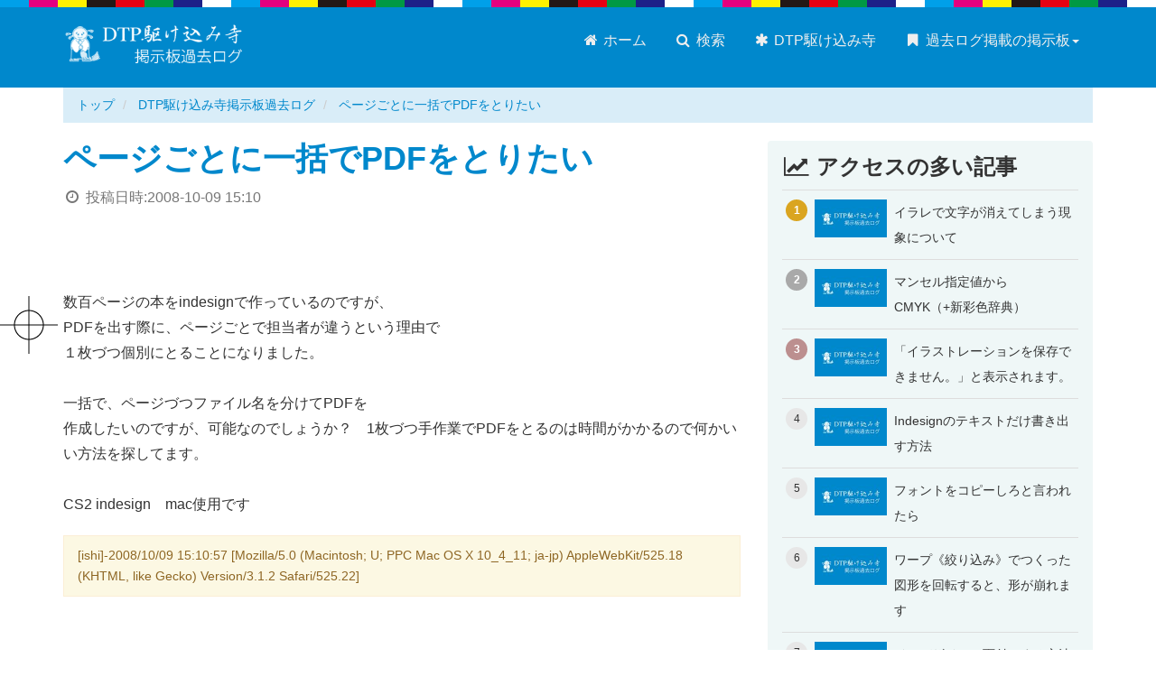

--- FILE ---
content_type: text/html; charset=UTF-8
request_url: https://dtp-bbs.com/dtpbbs/archives/pdf_20081009151057.html
body_size: 7046
content:
<!DOCTYPE html>
<html lang="ja">

	<head prefix="og: http://ogp.me/ns# fb: http://ogp.me/ns/fb# article: http://ogp.me/ns/article#">
		<meta charset="UTF-8" />
		<meta name="viewport" content="width=device-width" />
		<meta name="format-detection" content="telephone=no" />
		<meta name="Description" content="数百ページの本をindesignで作っているのですが、PDFを出す際に、ページごとで担当者が違うという理由で１枚づつ個別にとることになりました。一括で、ページづつファイル名を分けてPDFを作成したいのですが、可能なのでしょうか？　1枚づつ手作業でPDFをとるのは時間がかかるので何かいい方法を探してます。CS2 indesign　mac使用です" />

		<meta http-equiv="x-dns-prefetch-control" content="on">
<link rel="preconnect dns-prefetch" href="https://cdn.ampproject.org" crossorigin>
<link rel="preconnect dns-prefetch" href="https://www.googletagmanager.com" crossorigin>
<link rel="preconnect dns-prefetch" href="https://www.google-analytics.com" crossorigin>


<link rel="preconnect dns-prefetch" href="https://res.cloudinary.com" crossorigin>


<link rel="preconnect dns-prefetch" href="https://fonts.gstatic.com" crossorigin>
<link rel="preconnect dns-prefetch" href="https://fonts.googleapis.com" crossorigin>
<link rel="preconnect dns-prefetch" href="https://webfonts.xserver.jp" crossorigin>


<link rel="preconnect dns-prefetch" href="https://js.hsleadflows.net" crossorigin>
<link rel="preconnect dns-prefetch" href="https://js.hs-analytics.net" crossorigin>
<link rel="preconnect dns-prefetch" href="https://js.hs-banner.com" crossorigin>
<link rel="preconnect dns-prefetch" href="https://js.hs-scripts.com" crossorigin>
		<script async src="https://cdn.ampproject.org/v0.js"></script>
		<script async custom-element="amp-social-share" src="https://cdn.ampproject.org/v0/amp-social-share-0.1.js"></script>

		<link rel="stylesheet" href="https://dtp-bbs.com/css/bootstrap.min.css" />
		<link rel="stylesheet" href="https://dtp-bbs.com/css/styles.css" />

		<link rel="shortcut icon" href="https://dtp-bbs.com/images/favicon.ico">
		<link rel="icon" type="image/png" href="https://dtp-bbs.com/images/favicon.png" />
		<link rel="home" href="https://dtp-bbs.com/dtpbbs/" />
		<link rel="canonical" href="https://dtp-bbs.com/dtpbbs/archives/pdf_20081009151057.html" />  
		<meta name="author" content="吉田印刷所" />

		<meta property="og:site_name" content="DTP駆け込み寺掲示板過去ログ" />
		<meta property="og:title" content="ページごとに一括でPDFをとりたい" />
		<meta property="og:url" content="https://dtp-bbs.com/dtpbbs/archives/pdf_20081009151057.html" />
		<meta property="og:description" content="数百ページの本をindesignで作っているのですが、PDFを出す際に、ページごとで担当者が違うという理由で１枚づつ個別にとることになりました。一括で、ページづつファイル名を分けてPDFを作成したいのですが、可能なのでしょうか？　1枚づつ手作業でPDFをとるのは時間がかかるので何かいい方法を探してます。CS2 indesign　mac使用です" />
		<meta property="og:type" content="article" />
		<meta property="og:image" content="https://dtp-bbs.com/dtpbbs/images/ogp-home.png" />
		<meta property="article:publisher" content="https://www.facebook.com/yoshida.print">
		<meta property="article:published_time" content="2008-10-09T15:10:57+09:00" />
		<meta property="article:modified_time" content="2016-11-22T16:41:53+09:00" />
		<meta property="og:updated_time" content="2026-01-06T12:26:15+09:00" />
		<meta property="og:locale" content="ja_JP" />

		<meta name="twitter:card" content="summary_large_image" />
		<meta name="twitter:site" content="@yoshida_print" />
		<meta name="twitter:title" content="ページごとに一括でPDFをとりたい" />
		<meta name="twitter:description" content="数百ページの本をindesignで作っているのですが、PDFを出す際に、ページごとで担当者が違うという理由で１枚づつ個別にとることになりました。一括で、ページづつファイル名を分けてPDFを作成したいのですが、可能なのでしょうか？　1枚づつ手作業でPDFをとるのは時間がかかるので何かいい方法を探してます。CS2 indesign　mac使用です" />
		<meta name="twitter:image" content="https://dtp-bbs.com/dtpbbs/images/ogp-home.png" />

		<title>ページごとに一括でPDFをとりたい - DTP駆け込み寺掲示板過去ログ</title>

		
	
		<!-- Google Tag Manager -->
		<script>(function(w,d,s,l,i){w[l]=w[l]||[];w[l].push({'gtm.start':
		new Date().getTime(),event:'gtm.js'});var f=d.getElementsByTagName(s)[0],
		j=d.createElement(s),dl=l!='dataLayer'?'&l='+l:'';j.async=true;j.src=
		'https://www.googletagmanager.com/gtm.js?id='+i+dl;f.parentNode.insertBefore(j,f);
		})(window,document,'script','dataLayer','GTM-KCQZKVF');</script>
		<!-- End Google Tag Manager -->
	

	</head>
<body class="site-dtpbbs site-id-5 type-entry page-74978">
	<noscript><iframe src="https://www.googletagmanager.com/ns.html?id=GTM-KCQZKVF"
 height="0" width="0" style="display:none;visibility:hidden"></iframe></noscript><div id="fb-root"></div><header class="navbar navbar-default global"><div class="container"><div class="navbar-header"><button type="button" class="navbar-toggle" data-toggle="collapse" data-target="#header-navbar"><span class="sr-only">メニュー切り替え</span><span class="icon-bar"></span><span class="icon-bar"></span><span class="icon-bar"></span></button><div class="logo"><a href="https://dtp-bbs.com/dtpbbs/" class="brand"><img src="https://dtp-bbs.com/dtpbbs/images/site-logo.png" alt="DTP駆け込み寺掲示板過去ログ"></a></div></div><nav class="collapse navbar-collapse" id="header-navbar" role="navigation"><ul class="nav navbar-nav" role="menu"><li><a href="https://dtp-bbs.com/dtpbbs/"><span class="fa fa-home fa-fw"></span> ホーム</a></li><li><a href="https://dtp-bbs.com/"><span class="fa fa-search fa-fw"></span> 検索</a></li><li><a href="https://dtp-bbs.com/dtpbbs/dtp-temple.html"><span class="fa fa-asterisk fa-fw"></span> DTP駆け込み寺</a></li><li class="dropdown navbar-right"><a href="#" class="dropdown-toggle no-scroll" data-toggle="dropdown"><span class="fa fa-bookmark fa-fw"></span> 過去ログ掲載の掲示板<span class="caret"></span></a><ul class="dropdown-menu"><li><a href="https://dtp-bbs.com/dtpbbs/"><span class="fa fa-angle-right fa-fw"></span> DTP駆け込み寺</a></li><li><a href="https://dtp-bbs.com/indesignbbs/"><span class="fa fa-angle-right fa-fw"></span> InDesignの勉強部屋</a></li><li><a href="https://dtp-bbs.com/dtptubobbs/"><span class="fa fa-angle-right fa-fw"></span> DTPの壺</a></li><li><a href="https://dtp-bbs.com/illustrator-ok-bbs/"><span class="fa fa-angle-right fa-fw"></span> Illustratorイライラ・ストレス解消委員会</a></li><li><a href="https://dtp-bbs.com/forum/"><span class="fa fa-angle-right fa-fw"></span> DTP・印刷質問掲示板</a></li></ul></li></ul></nav></div></header>


	<div class="container hidden-xs hidden-sm">
	<div class="row">
		<div class="col-md-12">
			
				
				<ol class="breadcrumb" itemscope itemtype="http://data-vocabulary.org/BreadcrumbList">
					<li itemprop="itemListElement" itemscope itemtype="http://schema.org/ListItem">
						<a href="https://dtp-bbs.com" itemscope itemtype="http://schema.org/Thing" itemprop="item"><span itemprop="name">トップ</span></a>
						<meta itemprop="position" content="1">
					</li>
					
					<li itemprop="itemListElement" itemscope itemtype="http://schema.org/ListItem">
						<a href="https://dtp-bbs.com/dtpbbs/" itemscope itemtype="http://schema.org/Thing" itemprop="item"><span itemprop="name">DTP駆け込み寺掲示板過去ログ</span></a>
						<meta itemprop="position" content="2">
					</li>
					<li class="active">
						<a href="https://dtp-bbs.com/dtpbbs/archives/pdf_20081009151057.html">ページごとに一括でPDFをとりたい</a>
					</li>
				</ol>
			
		</div>
	</div>
</div>
	<script type="application/ld+json">
		{
		"@context": "http://schema.org",
		"@type": "BreadcrumbList",
		"itemListElement":
			[
				
				{
				"@type": "ListItem",
				"position": 1,
				"item": "https://dtp-bbs.com",
				"name": "DTP掲示板まとめ"
				}
				,
				{
				"@type": "ListItem",
				"position": 2,
				"item": "https://dtp-bbs.com/dtpbbs/",
				"name": "DTP駆け込み寺掲示板過去ログ"
				}
				
				,
				{
				"@type": "ListItem",
				"position": 3,
				"item": "https://dtp-bbs.com/dtpbbs/archives/pdf_20081009151057.html",
				"name": "ページごとに一括でPDFをとりたい"
				}
			]
		}
	</script>


<div class="container">
	<div class="row">
		<div class="col-md-8">
				<article itemscope itemtype="http://schema.org/Question">
					<section class="entry-body">
						<h1 id="a74978" itemprop="name">
						<a href="https://dtp-bbs.com/dtpbbs/archives/pdf_20081009151057.html">ページごとに一括でPDFをとりたい</a>
						</h1>
						<div class="published_date text-muted"><span class="fa fa-clock-o fa-fw"></span> 投稿日時:<time>2008-10-09 15:10</time></div>
						<section class="contents">
							<div class="resbody" itemprop="text">
<br />数百ページの本をindesignで作っているのですが、<br />PDFを出す際に、ページごとで担当者が違うという理由で<br />１枚づつ個別にとることになりました。<br /><br />一括で、ページづつファイル名を分けてPDFを<br />作成したいのですが、可能なのでしょうか？　1枚づつ手作業でPDFをとるのは時間がかかるので何かいい方法を探してます。<br /><br />CS2 indesign　mac使用です<br />
</div>
<div class="postinfo">
[ishi]-2008/10/09 15:10:57 [Mozilla/5.0 (Macintosh; U; PPC Mac OS X 10_4_11; ja-jp) AppleWebKit/525.18 (KHTML, like Gecko) Version/3.1.2 Safari/525.22] 
</div>
			
							
								<div class="more">
									
<div class="resbody" itemprop="suggestedAnswer" itemscope itemtype="http://schema.org/Answer"><div itemprop="text">
<a href="#001" name="001">&raquo; 001</a><br />
InDesignからEPSで書き出すとページ毎のファイルになるのでそれをAcrobat DistillerでPDFに変換する。<br />ってのはどうでしょう。<br />
</div>
</div><div class="postinfo">
[ぽにょ]-2008/10/09 16:02:13 [Mozilla/5.0 (Macintosh; U; PPC Mac OS X; ja-jp) AppleWebKit/312.9 (KHTML, like Gecko) Safari/312.6]
</div>


<div class="resbody" itemprop="suggestedAnswer" itemscope itemtype="http://schema.org/Answer"><div itemprop="text">
<a href="#002" name="002">&raquo; 002</a><br />
書き出したPDFファイルを、Acrobat Proで開き、文書→ページの抽出→ページを個別のファイルとして抽出。<br />これで、一括で、バラバラのPDFファイルができます。<br />ファイル名は、最後に番号が順番で付きます。<br />
</div>
</div><div class="postinfo">
[TOSHI]-2008/10/09 16:17:00 [Mozilla/5.0 (Macintosh; U; PPC Mac OS X 10_4_11; ja-jp) AppleWebKit/525.18 (KHTML, like Gecko) Version/3.1.2 Safari/525.22]
</div>


<div class="resbody" itemprop="suggestedAnswer" itemscope itemtype="http://schema.org/Answer"><div itemprop="text">
<a href="#003" name="003">&raquo; 003</a><br />
ありがとうございます。<br />凄く助かります。<br /><br />試してみます<br />
</div>
</div><div class="postinfo">
[ishi]-2008/10/09 17:32:42 [Mozilla/5.0 (Macintosh; U; PPC Mac OS X 10_4_11; ja-jp) AppleWebKit/525.18 (KHTML, like Gecko) Version/3.1.2 Safari/525.22]
</div>


<div class="resbody" itemprop="suggestedAnswer" itemscope itemtype="http://schema.org/Answer"><div itemprop="text">
<a href="#004" name="004">&raquo; 004</a><br />
…すみません<br />Reader5.0でも可能でしょうか？？<br />
</div>
</div><div class="postinfo">
[ishi]-2008/10/09 17:49:45 [Mozilla/5.0 (Macintosh; U; PPC Mac OS X 10_4_11; ja-jp) AppleWebKit/525.18 (KHTML, like Gecko) Version/3.1.2 Safari/525.22]
</div>


<div class="resbody" itemprop="suggestedAnswer" itemscope itemtype="http://schema.org/Answer"><div itemprop="text">
<a href="#005" name="005">&raquo; 005</a><br />
＞試してみます<br />＞Reader5.0でも可能でしょうか？？ <br /><br />試してください。まずはそれからでしょ。<br />
</div>
</div><div class="postinfo">
[みや]-2008/10/09 18:54:22 [Mozilla/5.0 (Windows; U; Windows NT 5.1; ja; rv:1.9.0.3) Gecko/2008092417 Firefox/3.0.3]
</div>


<div class="resbody" itemprop="suggestedAnswer" itemscope itemtype="http://schema.org/Answer"><div itemprop="text">
<a href="#006" name="006">&raquo; 006</a><br />
&gt;試してください。<br />ちょっと意地悪な気が・・・。<br /><br />&gt;Acrobat Proで開き<br />て言ってるでしょ。TOSHIさんは。<br />
</div>
</div><div class="postinfo">
[とくめ]-2008/10/10 08:44:52 [Mozilla/4.0 (compatible; MSIE 6.0; Windows NT 5.1; SV1; .NET CLR 2.0.50727)]
</div>


<div class="resbody" itemprop="suggestedAnswer" itemscope itemtype="http://schema.org/Answer"><div itemprop="text">
<a href="#007" name="007">&raquo; 007</a><br />
Acrobat Proをお持ちでないのなら仕方がない。<br />AppleScriptを使ってみましょう。<br /><br />先ず下記のリンクから圧縮ファイルをダウンロードします。<br /><a href="http://www.adobe.com/products/indesign/scripting/downloads/InDesignCS3_GuideScripts.zip" class="autolink">http://www.adobe.com/products/indesign/scripting/downloads/InDesignCS3_GuideScripts.zip</a><br /><br />解凍して下記のフォルダー内にある実行ファイルを見つけます。<br />InDesign CS3 Guide Scripts / AppleScript / documents / ExportEachPageAsPDF.applescript<br /><br />PDFを書き出したい書類を開いておきます。<br /><br />ExportEachPageAsPDF.applescriptをダブルクリックして開きます。<br /><br />InDesign CS 3はどこですか？と聞かれるので<br />あなたの持っているInDesignのアプリケーションのアイコンを選択して［選択］ボタンを押します。（CSでもCS2でも構いません）<br /><br />AppleScriptのウィンドウが開いたらそこの実行ボタン（三角形の再生ボタン）を押します。<br /><br />Choose a Folderというダイアログが表示されるので保存先を選択して選択ボタンを押します。<br /><br />File Naming Optionsと言うダイアログが表示されるので任意の名前を入力してボタンを押します。<br />ページ毎のPDFファイル作製プログラムがが実行されます。<br />
</div>
</div><div class="postinfo">
[ぽにょ]-2008/10/10 10:51:52 [Mozilla/5.0 (Macintosh; U; PPC Mac OS X; ja-jp) AppleWebKit/312.9 (KHTML, like Gecko) Safari/312.6]
</div>
								</div>
							
							
								
							
						</section>
					</section>
				</article>
			<h3><i class="fa fa-share-square-o" aria-hidden="true"></i> このページをシェア</h3>

<div class="row">
<div class="col-md-6">
<section class="share-button share-button-icon d-flex mb-3">
	<amp-social-share type="twitter" data-param-text="TITLE"  class="flex-fill"></amp-social-share>
	<amp-social-share type="bluesky" class="flex-fill d-flex" layout="container" data-share-endpoint="https://bsky.app/intent/compose?text=TITLE%0ASOURCE_URL"><span class="d-flex flex-fill align-self-center justify-content-center icon"><svg style="width:28px;height:24px;" viewBox="0 0 568 501" fill="none" xmlns="http://www.w3.org/2000/svg"><path d="M123.121 33.664C188.241 82.553 258.281 181.68 284 234.873c25.719-53.192 95.759-152.32 160.879-201.21C491.866-1.611 568-28.906 568 57.947c0 17.346-9.945 145.713-15.778 166.555-20.275 72.453-94.155 90.933-159.875 79.748 114.875 19.55 144.097 84.31 80.986 149.07-119.86 122.992-172.272-30.859-185.702-70.281-2.462-7.227-3.614-10.608-3.631-7.733-.017-2.875-1.169.506-3.631 7.733-13.43 39.422-65.842 193.273-185.702 70.281-63.111-64.76-33.89-129.52 80.986-149.071-65.72 11.185-139.6-7.295-159.875-79.748C9.945 203.659 0 75.291 0 57.946 0-28.906 76.135-1.612 123.121 33.664z" fill="#fff"/></svg></span></amp-social-share>
	<amp-social-share type="line" data-param-text="TITLE" class="flex-fill" data-share-endpoint="https://line.me/R/msg/text/?TITLE%0ASOURCE_URL"></amp-social-share>
	<amp-social-share type="hatena_bookmark" data-param-text="TITLE" class="flex-fill d-flex" layout="container" data-share-endpoint="http://b.hatena.ne.jp/entry/SOURCE_URL"><span class="d-flex flex-fill align-self-center justify-content-center icon"><svg style="width:28px;hight:28px;" xmlns="http://www.w3.org/2000/svg" viewBox="0 0 272.8 227.3"><path d="M164.6 121.7c-9.1-10.1-21.7-15.8-37.8-17 14.4-3.9 24.8-9.6 31.4-17.3s9.8-17.8 9.8-30.7c.2-9.5-2.1-18.8-6.6-27.1-4.5-7.9-11.2-14.3-19.2-18.6-7.3-4-16-6.9-26.2-8.6S87.9 0 62.3 0H0v227.2h64.2c25.8 0 44.4-.9 55.8-2.6 11.4-1.8 20.9-4.8 28.6-8.9 9.3-4.8 16.9-12.2 21.9-21.4 5.1-9.2 7.7-19.9 7.7-32.1 0-16.9-4.5-30.4-13.6-40.5zm-107-71.4h13.3c15.4 0 25.7 1.7 31 5.2 5.3 3.5 7.9 9.5 7.9 18s-2.9 14-8.5 17.4-16.1 5-31.4 5H57.6V50.3zm52.8 130.3c-6.1 3.7-16.5 5.5-31.1 5.5H57.6v-49.5h22.6c15 0 25.4 1.9 30.9 5.7s8.4 10.4 8.4 20-3 14.7-9.2 18.4l.1-.1zM244 169.7c-15.9 0-28.8 12.9-28.8 28.8s12.9 28.8 28.8 28.8 28.8-12.9 28.8-28.8-12.9-28.8-28.8-28.8zM219 0h50v151.5h-50z" fill="#fff"/></svg></span></amp-social-share>
	<amp-social-share type="email" class="flex-fill"></amp-social-share>
</section>
</div>
</div>			<hr />
<div class="google-search">
	<script>
	  (function() {
	    var cx = 'partner-pub-8345024090084357:6837715572';
	    var gcse = document.createElement('script');
	    gcse.type = 'text/javascript';
	    gcse.async = true;
	    gcse.src = 'https://cse.google.com/cse.js?cx=' + cx;
	    var s = document.getElementsByTagName('script')[0];
	    s.parentNode.insertBefore(gcse, s);
	  })();
	</script>
	<div class="row">
		<div class="col-md-12">
			<p class="text-center">調べてみよう！ サイト内検索はこちら</p>
			<gcse:search></gcse:search>
		</div>
	</div>
</div>
<hr />		</div>
			<div class="sidebar col-md-4 hidden-xs hidden-sm">
		<div class="side-ad-area">
				
	
	
		<div class="bg-tint entry-list pickup-entry">
			<h3><span class="fa fa-line-chart fa-fw"></span> アクセスの多い記事</h3>
        <!-- Ranklet4 https://ranklet4.com/ DTP駆け込み寺掲示板過去ログ ランキング -->
<aside id="ranklet4-aZcZnm9NJAYrtewrMlh8"></aside>
<script async src="https://free.ranklet4.com/widgets/aZcZnm9NJAYrtewrMlh8.js"></script>

		</div>
	
		</div>
	</div>
	</div>
</div>
<footer class="global">
			<div class="container">
				<div class="row">
					<div class="col-md-9">
						<div class="h4">このサイトについて</div>
						<p>このサイトは「DTP駆け込み寺」にある掲示板の情報を一部過去ログ形式として閲覧しやすい形に加工して掲載しているサイトです。運営者の和尚さんに許諾を得て情報を掲載しています。</p>
						
							<p><a href="https://dtp-bbs.com/dtpbbs/dtp-temple.html" class="btn btn-sm btn-danger">DTP駆け込み寺について <span class="fa fa-chevron-circle-right fa-fw"></span></a></p>
							<p>&copy; DTP駆け込み寺 All rights reserved.</p>
						
					</div>
					<hr class="visible-xs visible-sm">
					<section class="company col-md-3">
						<div class="h4">このサイトの運営</div>
						<div><a href="https://www.ddc.co.jp"><img class="company-logo" src="https://dtp-bbs.com/images/yoshida-print-logo.png" alt="株式会社吉田印刷所"></a></div>
						<p>制作・編集：株式会社吉田印刷所</p>
						<p>内容の正確性に関して吉田印刷所は関知しておりません。</p>
						<p><a href="https://www.ddc.co.jp/privacy.html" target="_blank"><span class="fa fa-lock"></span> プライバシーポリシー</a></p>
					</section>
				</div>
			</div>
			<p id="page-top"><a href="#"><span class="fa fa-chevron-circle-up fa-fw"></span></a></p>
		</footer>
		<script src="https://dtp-bbs.com/js/jquery-1.12.4.min.js"></script>
		<script src="https://dtp-bbs.com/js/user-script.js"></script>
		<script type="application/ld+json">
	{ "@context" : "http://schema.org",
		"@type" : "Organization",
		"name" : "株式会社吉田印刷所",
		"url" : "https://www.ddc.co.jp/",
		"logo" : "https://www.ddc.co.jp/images/yoshida-print-logo-00.png",
		"sameAs" : [ "https://x.com/yoshida_print",
			"https://www.facebook.com/yoshida.print",
			"https://www.youtube.com/@yoshida_print/",
			"https://bsky.app/profile/yoshida-print.bsky.social",
			"https://www.threads.com/@yoshida_print_ddc"],
		"contactPoint": [{
		"@type": "ContactPoint",
		"telephone": "+81-250-43-0141",
		"contactType": "customer service",
		"areaServed": "JP",
		"availableLanguage":"Japanese"
		}]
	}
</script>

	</body>
</html>

--- FILE ---
content_type: text/javascript
request_url: https://free.ranklet4.com/widgets/aZcZnm9NJAYrtewrMlh8.js
body_size: 2709
content:
(()=>{var n,i=document.getElementById("ranklet4-aZcZnm9NJAYrtewrMlh8"),t=document.createElement("style"),r=(t.innerHTML='@charset "UTF-8";#ranklet4-aZcZnm9NJAYrtewrMlh8 .ranklet{margin:0;padding:0;list-style:none;border-top:1px solid #ddd;font-family:"Roboto","Noto Sans JP","Hiragino Kaku Gothic ProN","Hiragino Sans",Meiryo_,"Helvetica Neue",Arial,sans-serif}#ranklet4-aZcZnm9NJAYrtewrMlh8 .ranklet-item{border-bottom:1px solid #ddd}#ranklet4-aZcZnm9NJAYrtewrMlh8 .ranklet-item a{display:flex;align-items:stretch;padding:10px 4px;text-decoration:none;color:inherit}#ranklet4-aZcZnm9NJAYrtewrMlh8 .ranklet-item a:hover{background-color:ivory}#ranklet4-aZcZnm9NJAYrtewrMlh8 .ranklet-item i{flex:0 0 24px;display:grid;place-content:center;width:24px;height:24px;font-size:.75rem;background-color:#e7e7e7;border-radius:50%;font-style:normal}#ranklet4-aZcZnm9NJAYrtewrMlh8 .ranklet-item:first-child i{background:#daa520}#ranklet4-aZcZnm9NJAYrtewrMlh8 .ranklet-item:nth-child(2) i{background:#a9a9a9}#ranklet4-aZcZnm9NJAYrtewrMlh8 .ranklet-item:nth-child(3) i{background:#bc8f8f}#ranklet4-aZcZnm9NJAYrtewrMlh8 .ranklet-item:nth-child(-n+3) i{color:#fff;font-weight:700}#ranklet4-aZcZnm9NJAYrtewrMlh8 .ranklet-item picture{flex:0 0 80px;margin-left:8px}#ranklet4-aZcZnm9NJAYrtewrMlh8 .ranklet-item div{margin-left:8px}#ranklet4-aZcZnm9NJAYrtewrMlh8 .ranklet-item b{font-size:.875rem;font-weight:400}#ranklet4-aZcZnm9NJAYrtewrMlh8 .ranklet-count{padding:2px 4px;font-size:.75rem;background:#ddd;color:#333}#ranklet4-aZcZnm9NJAYrtewrMlh8 .ranklet-credit{margin-top:8px;margin-left:auto;font-size:.75rem;text-align:right;display:block!important}#ranklet4-aZcZnm9NJAYrtewrMlh8 .ranklet-credit a{padding:2px 4px;background:#666;color:#fff;text-decoration:none;transition:.2s background ease-out}#ranklet4-aZcZnm9NJAYrtewrMlh8 .ranklet-credit a:hover{background:#a2a2a2}#ranklet4-aZcZnm9NJAYrtewrMlh8 .ranklet-credit a::after{content:"▶︎";margin-left:3px;font-size:.675rem}',i.after(t),i.innerHTML='<ol class="ranklet">\n  <li class="ranklet-item">\n    <a href="https://dtp-bbs.com/dtpbbs/archives/_20040725164405.html">\n      <i>1</i>\n      <picture>\n        <img src="https://thumbnail.ranklet4.com/5XlHOYyAHMKSb-mwJAFCJPuwHGbtHx93EK9ExEayi9w/rs:fit:160:160/q:75/sm:1/aHR0cHM6Ly9kdHAtYmJzLmNvbS9kdHBiYnMvaW1hZ2VzL29ncC1ob21lLnBuZw.jpg" alt="">\n      </picture>\n      <div>\n        <b>イラレで文字が消えてしまう現象について</b>\n      </div>\n    </a>\n  </li>\n  <li class="ranklet-item">\n    <a href="https://dtp-bbs.com/dtpbbs/archives/cmyk_20060801094543.html">\n      <i>2</i>\n      <picture>\n        <img src="https://thumbnail.ranklet4.com/5XlHOYyAHMKSb-mwJAFCJPuwHGbtHx93EK9ExEayi9w/rs:fit:160:160/q:75/sm:1/aHR0cHM6Ly9kdHAtYmJzLmNvbS9kdHBiYnMvaW1hZ2VzL29ncC1ob21lLnBuZw.jpg" alt="">\n      </picture>\n      <div>\n        <b>マンセル指定値からCMYK（+新彩色辞典）</b>\n      </div>\n    </a>\n  </li>\n  <li class="ranklet-item">\n    <a href="https://dtp-bbs.com/dtpbbs/archives/_20090421171343.html">\n      <i>3</i>\n      <picture>\n        <img src="https://thumbnail.ranklet4.com/5XlHOYyAHMKSb-mwJAFCJPuwHGbtHx93EK9ExEayi9w/rs:fit:160:160/q:75/sm:1/aHR0cHM6Ly9kdHAtYmJzLmNvbS9kdHBiYnMvaW1hZ2VzL29ncC1ob21lLnBuZw.jpg" alt="">\n      </picture>\n      <div>\n        <b>「イラストレーションを保存できません。」と表示されます。</b>\n      </div>\n    </a>\n  </li>\n  <li class="ranklet-item">\n    <a href="https://dtp-bbs.com/dtpbbs/archives/indesign_20080925113508.html">\n      <i>4</i>\n      <picture>\n        <img src="https://thumbnail.ranklet4.com/5XlHOYyAHMKSb-mwJAFCJPuwHGbtHx93EK9ExEayi9w/rs:fit:160:160/q:75/sm:1/aHR0cHM6Ly9kdHAtYmJzLmNvbS9kdHBiYnMvaW1hZ2VzL29ncC1ob21lLnBuZw.jpg" alt="">\n      </picture>\n      <div>\n        <b>Indesignのテキストだけ書き出す方法</b>\n      </div>\n    </a>\n  </li>\n  <li class="ranklet-item">\n    <a href="https://dtp-bbs.com/dtpbbs/archives/_20060501103901.html">\n      <i>5</i>\n      <picture>\n        <img src="https://thumbnail.ranklet4.com/5XlHOYyAHMKSb-mwJAFCJPuwHGbtHx93EK9ExEayi9w/rs:fit:160:160/q:75/sm:1/aHR0cHM6Ly9kdHAtYmJzLmNvbS9kdHBiYnMvaW1hZ2VzL29ncC1ob21lLnBuZw.jpg" alt="">\n      </picture>\n      <div>\n        <b>フォントをコピーしろと言われたら</b>\n      </div>\n    </a>\n  </li>\n  <li class="ranklet-item">\n    <a href="https://dtp-bbs.com/dtpbbs/archives/_20080825114552.html">\n      <i>6</i>\n      <picture>\n        <img src="https://thumbnail.ranklet4.com/5XlHOYyAHMKSb-mwJAFCJPuwHGbtHx93EK9ExEayi9w/rs:fit:160:160/q:75/sm:1/aHR0cHM6Ly9kdHAtYmJzLmNvbS9kdHBiYnMvaW1hZ2VzL29ncC1ob21lLnBuZw.jpg" alt="">\n      </picture>\n      <div>\n        <b>ワープ《絞り込み》でつくった図形を回転すると、形が崩れます</b>\n      </div>\n    </a>\n  </li>\n  <li class="ranklet-item">\n    <a href="https://dtp-bbs.com/dtpbbs/archives/_20050926155938.html">\n      <i>7</i>\n      <picture>\n        <img src="https://thumbnail.ranklet4.com/5XlHOYyAHMKSb-mwJAFCJPuwHGbtHx93EK9ExEayi9w/rs:fit:160:160/q:75/sm:1/aHR0cHM6Ly9kdHAtYmJzLmNvbS9kdHBiYnMvaW1hZ2VzL29ncC1ob21lLnBuZw.jpg" alt="">\n      </picture>\n      <div>\n        <b>インデザインで面付けする方法</b>\n      </div>\n    </a>\n  </li>\n  <li class="ranklet-item">\n    <a href="https://dtp-bbs.com/dtpbbs/archives/_20090516111030.html">\n      <i>8</i>\n      <picture>\n        <img src="https://thumbnail.ranklet4.com/5XlHOYyAHMKSb-mwJAFCJPuwHGbtHx93EK9ExEayi9w/rs:fit:160:160/q:75/sm:1/aHR0cHM6Ly9kdHAtYmJzLmNvbS9kdHBiYnMvaW1hZ2VzL29ncC1ob21lLnBuZw.jpg" alt="">\n      </picture>\n      <div>\n        <b>直立丸ゴシックとは？</b>\n      </div>\n    </a>\n  </li>\n  <li class="ranklet-item">\n    <a href="https://dtp-bbs.com/dtpbbs/archives/indesignpdf_20080501133822.html">\n      <i>9</i>\n      <picture>\n        <img src="https://thumbnail.ranklet4.com/5XlHOYyAHMKSb-mwJAFCJPuwHGbtHx93EK9ExEayi9w/rs:fit:160:160/q:75/sm:1/aHR0cHM6Ly9kdHAtYmJzLmNvbS9kdHBiYnMvaW1hZ2VzL29ncC1ob21lLnBuZw.jpg" alt="">\n      </picture>\n      <div>\n        <b>Indesignを使った単ページpdfの作成について</b>\n      </div>\n    </a>\n  </li>\n  <li class="ranklet-item">\n    <a href="https://dtp-bbs.com/dtpbbs/archives/photoshop_20090411203305.html">\n      <i>10</i>\n      <picture>\n        <img src="https://thumbnail.ranklet4.com/5XlHOYyAHMKSb-mwJAFCJPuwHGbtHx93EK9ExEayi9w/rs:fit:160:160/q:75/sm:1/aHR0cHM6Ly9kdHAtYmJzLmNvbS9kdHBiYnMvaW1hZ2VzL29ncC1ob21lLnBuZw.jpg" alt="">\n      </picture>\n      <div>\n        <b>イラレのデータをphotoshopにペーストするとサイズが変わる</b>\n      </div>\n    </a>\n  </li>\n  <li class="ranklet-item">\n    <a href="https://dtp-bbs.com/dtpbbs/archives/photoshop_20060916210148.html">\n      <i>11</i>\n      <picture>\n        <img src="https://thumbnail.ranklet4.com/5XlHOYyAHMKSb-mwJAFCJPuwHGbtHx93EK9ExEayi9w/rs:fit:160:160/q:75/sm:1/aHR0cHM6Ly9kdHAtYmJzLmNvbS9kdHBiYnMvaW1hZ2VzL29ncC1ob21lLnBuZw.jpg" alt="">\n      </picture>\n      <div>\n        <b>photoshopクリッピングパスの中のパス部分が抜けません。</b>\n      </div>\n    </a>\n  </li>\n  <li class="ranklet-item">\n    <a href="https://dtp-bbs.com/dtpbbs/archives/ryumin-medium-90pv-rksj-h_20041223140812.html">\n      <i>12</i>\n      <picture>\n        <img src="https://thumbnail.ranklet4.com/5XlHOYyAHMKSb-mwJAFCJPuwHGbtHx93EK9ExEayi9w/rs:fit:160:160/q:75/sm:1/aHR0cHM6Ly9kdHAtYmJzLmNvbS9kdHBiYnMvaW1hZ2VzL29ncC1ob21lLnBuZw.jpg" alt="">\n      </picture>\n      <div>\n        <b>Ryumin-Medium-90pv-RKSJ-Hって？</b>\n      </div>\n    </a>\n  </li>\n  <li class="ranklet-item">\n    <a href="https://dtp-bbs.com/dtpbbs/archives/dic1_20061031003834.html">\n      <i>13</i>\n      <picture>\n        <img src="https://thumbnail.ranklet4.com/5XlHOYyAHMKSb-mwJAFCJPuwHGbtHx93EK9ExEayi9w/rs:fit:160:160/q:75/sm:1/aHR0cHM6Ly9kdHAtYmJzLmNvbS9kdHBiYnMvaW1hZ2VzL29ncC1ob21lLnBuZw.jpg" alt="">\n      </picture>\n      <div>\n        <b>DICの銀の種類は1種類だけ？？？</b>\n      </div>\n    </a>\n  </li>\n  <li class="ranklet-item">\n    <a href="https://dtp-bbs.com/dtpbbs/archives/photoshopc_20040202172316.html">\n      <i>14</i>\n      <picture>\n        <img src="https://thumbnail.ranklet4.com/5XlHOYyAHMKSb-mwJAFCJPuwHGbtHx93EK9ExEayi9w/rs:fit:160:160/q:75/sm:1/aHR0cHM6Ly9kdHAtYmJzLmNvbS9kdHBiYnMvaW1hZ2VzL29ncC1ob21lLnBuZw.jpg" alt="">\n      </picture>\n      <div>\n        <b>photoshopのファイル名の頭に(c)が付く</b>\n      </div>\n    </a>\n  </li>\n  <li class="ranklet-item">\n    <a href="https://dtp-bbs.com/dtpbbs/archives/_20081209141044.html">\n      <i>15</i>\n      <picture>\n        <img src="https://thumbnail.ranklet4.com/5XlHOYyAHMKSb-mwJAFCJPuwHGbtHx93EK9ExEayi9w/rs:fit:160:160/q:75/sm:1/aHR0cHM6Ly9kdHAtYmJzLmNvbS9kdHBiYnMvaW1hZ2VzL29ncC1ob21lLnBuZw.jpg" alt="">\n      </picture>\n      <div>\n        <b>圧縮ファイルの中身が入れ替わる＆消える</b>\n      </div>\n    </a>\n  </li>\n  <li class="ranklet-item">\n    <a href="https://dtp-bbs.com/dtpbbs/archives/nhk_20060305222813.html">\n      <i>16</i>\n      <picture>\n        <img src="https://thumbnail.ranklet4.com/5XlHOYyAHMKSb-mwJAFCJPuwHGbtHx93EK9ExEayi9w/rs:fit:160:160/q:75/sm:1/aHR0cHM6Ly9kdHAtYmJzLmNvbS9kdHBiYnMvaW1hZ2VzL29ncC1ob21lLnBuZw.jpg" alt="">\n      </picture>\n      <div>\n        <b>NHK「プロフェッショナル」のフォント</b>\n      </div>\n    </a>\n  </li>\n  <li class="ranklet-item">\n    <a href="https://dtp-bbs.com/dtpbbs/archives/_20081030165606.html">\n      <i>17</i>\n      <picture>\n        <img src="https://thumbnail.ranklet4.com/5XlHOYyAHMKSb-mwJAFCJPuwHGbtHx93EK9ExEayi9w/rs:fit:160:160/q:75/sm:1/aHR0cHM6Ly9kdHAtYmJzLmNvbS9kdHBiYnMvaW1hZ2VzL29ncC1ob21lLnBuZw.jpg" alt="">\n      </picture>\n      <div>\n        <b>縦組で引用府（“”）を使う場合の処理の方法を教えてください</b>\n      </div>\n    </a>\n  </li>\n  <li class="ranklet-item">\n    <a href="https://dtp-bbs.com/dtpbbs/archives/_20040511184913.html">\n      <i>18</i>\n      <picture>\n        <img src="https://thumbnail.ranklet4.com/5XlHOYyAHMKSb-mwJAFCJPuwHGbtHx93EK9ExEayi9w/rs:fit:160:160/q:75/sm:1/aHR0cHM6Ly9kdHAtYmJzLmNvbS9kdHBiYnMvaW1hZ2VzL29ncC1ob21lLnBuZw.jpg" alt="">\n      </picture>\n      <div>\n        <b>リンクされている画像名を表示したい</b>\n      </div>\n    </a>\n  </li>\n  <li class="ranklet-item">\n    <a href="https://dtp-bbs.com/dtpbbs/archives/googlemapurlqr_20081112095720.html">\n      <i>19</i>\n      <picture>\n        <img src="https://thumbnail.ranklet4.com/5XlHOYyAHMKSb-mwJAFCJPuwHGbtHx93EK9ExEayi9w/rs:fit:160:160/q:75/sm:1/aHR0cHM6Ly9kdHAtYmJzLmNvbS9kdHBiYnMvaW1hZ2VzL29ncC1ob21lLnBuZw.jpg" alt="">\n      </picture>\n      <div>\n        <b>GoogleMapのURLをQRコードにしたものをチラシに貼付けるのは有り？</b>\n      </div>\n    </a>\n  </li>\n  <li class="ranklet-item">\n    <a href="https://dtp-bbs.com/dtpbbs/archives/_20090605152224.html">\n      <i>20</i>\n      <picture>\n        <img src="https://thumbnail.ranklet4.com/5XlHOYyAHMKSb-mwJAFCJPuwHGbtHx93EK9ExEayi9w/rs:fit:160:160/q:75/sm:1/aHR0cHM6Ly9kdHAtYmJzLmNvbS9kdHBiYnMvaW1hZ2VzL29ncC1ob21lLnBuZw.jpg" alt="">\n      </picture>\n      <div>\n        <b>フォトショップで選択範囲に勝手にぼかしがかかる</b>\n      </div>\n    </a>\n  </li>\n</ol>\n\n<div class="ranklet-credit">\n  <a href="https://ranklet4.com/" target="_blank">無料で人気ランキング GA4対応 Ranklet4</a>\n</div>',{"https://dtp-bbs.com/dtpbbs/archives/_20040725164405.html":"https://free.ranklet4.com/click?id=aZcZnm9NJAYrtewrMlh8&rank=1&url=https%3A%2F%2Fdtp-bbs.com%2Fdtpbbs%2Farchives%2F_20040725164405.html","https://dtp-bbs.com/dtpbbs/archives/cmyk_20060801094543.html":"https://free.ranklet4.com/click?id=aZcZnm9NJAYrtewrMlh8&rank=2&url=https%3A%2F%2Fdtp-bbs.com%2Fdtpbbs%2Farchives%2Fcmyk_20060801094543.html","https://dtp-bbs.com/dtpbbs/archives/_20090421171343.html":"https://free.ranklet4.com/click?id=aZcZnm9NJAYrtewrMlh8&rank=3&url=https%3A%2F%2Fdtp-bbs.com%2Fdtpbbs%2Farchives%2F_20090421171343.html","https://dtp-bbs.com/dtpbbs/archives/indesign_20080925113508.html":"https://free.ranklet4.com/click?id=aZcZnm9NJAYrtewrMlh8&rank=4&url=https%3A%2F%2Fdtp-bbs.com%2Fdtpbbs%2Farchives%2Findesign_20080925113508.html","https://dtp-bbs.com/dtpbbs/archives/_20060501103901.html":"https://free.ranklet4.com/click?id=aZcZnm9NJAYrtewrMlh8&rank=5&url=https%3A%2F%2Fdtp-bbs.com%2Fdtpbbs%2Farchives%2F_20060501103901.html","https://dtp-bbs.com/dtpbbs/archives/_20080825114552.html":"https://free.ranklet4.com/click?id=aZcZnm9NJAYrtewrMlh8&rank=6&url=https%3A%2F%2Fdtp-bbs.com%2Fdtpbbs%2Farchives%2F_20080825114552.html","https://dtp-bbs.com/dtpbbs/archives/_20050926155938.html":"https://free.ranklet4.com/click?id=aZcZnm9NJAYrtewrMlh8&rank=7&url=https%3A%2F%2Fdtp-bbs.com%2Fdtpbbs%2Farchives%2F_20050926155938.html","https://dtp-bbs.com/dtpbbs/archives/_20090516111030.html":"https://free.ranklet4.com/click?id=aZcZnm9NJAYrtewrMlh8&rank=8&url=https%3A%2F%2Fdtp-bbs.com%2Fdtpbbs%2Farchives%2F_20090516111030.html","https://dtp-bbs.com/dtpbbs/archives/indesignpdf_20080501133822.html":"https://free.ranklet4.com/click?id=aZcZnm9NJAYrtewrMlh8&rank=9&url=https%3A%2F%2Fdtp-bbs.com%2Fdtpbbs%2Farchives%2Findesignpdf_20080501133822.html","https://dtp-bbs.com/dtpbbs/archives/photoshop_20090411203305.html":"https://free.ranklet4.com/click?id=aZcZnm9NJAYrtewrMlh8&rank=10&url=https%3A%2F%2Fdtp-bbs.com%2Fdtpbbs%2Farchives%2Fphotoshop_20090411203305.html","https://dtp-bbs.com/dtpbbs/archives/photoshop_20060916210148.html":"https://free.ranklet4.com/click?id=aZcZnm9NJAYrtewrMlh8&rank=11&url=https%3A%2F%2Fdtp-bbs.com%2Fdtpbbs%2Farchives%2Fphotoshop_20060916210148.html","https://dtp-bbs.com/dtpbbs/archives/ryumin-medium-90pv-rksj-h_20041223140812.html":"https://free.ranklet4.com/click?id=aZcZnm9NJAYrtewrMlh8&rank=12&url=https%3A%2F%2Fdtp-bbs.com%2Fdtpbbs%2Farchives%2Fryumin-medium-90pv-rksj-h_20041223140812.html","https://dtp-bbs.com/dtpbbs/archives/dic1_20061031003834.html":"https://free.ranklet4.com/click?id=aZcZnm9NJAYrtewrMlh8&rank=13&url=https%3A%2F%2Fdtp-bbs.com%2Fdtpbbs%2Farchives%2Fdic1_20061031003834.html","https://dtp-bbs.com/dtpbbs/archives/photoshopc_20040202172316.html":"https://free.ranklet4.com/click?id=aZcZnm9NJAYrtewrMlh8&rank=14&url=https%3A%2F%2Fdtp-bbs.com%2Fdtpbbs%2Farchives%2Fphotoshopc_20040202172316.html","https://dtp-bbs.com/dtpbbs/archives/_20081209141044.html":"https://free.ranklet4.com/click?id=aZcZnm9NJAYrtewrMlh8&rank=15&url=https%3A%2F%2Fdtp-bbs.com%2Fdtpbbs%2Farchives%2F_20081209141044.html","https://dtp-bbs.com/dtpbbs/archives/nhk_20060305222813.html":"https://free.ranklet4.com/click?id=aZcZnm9NJAYrtewrMlh8&rank=16&url=https%3A%2F%2Fdtp-bbs.com%2Fdtpbbs%2Farchives%2Fnhk_20060305222813.html","https://dtp-bbs.com/dtpbbs/archives/_20081030165606.html":"https://free.ranklet4.com/click?id=aZcZnm9NJAYrtewrMlh8&rank=17&url=https%3A%2F%2Fdtp-bbs.com%2Fdtpbbs%2Farchives%2F_20081030165606.html","https://dtp-bbs.com/dtpbbs/archives/_20040511184913.html":"https://free.ranklet4.com/click?id=aZcZnm9NJAYrtewrMlh8&rank=18&url=https%3A%2F%2Fdtp-bbs.com%2Fdtpbbs%2Farchives%2F_20040511184913.html","https://dtp-bbs.com/dtpbbs/archives/googlemapurlqr_20081112095720.html":"https://free.ranklet4.com/click?id=aZcZnm9NJAYrtewrMlh8&rank=19&url=https%3A%2F%2Fdtp-bbs.com%2Fdtpbbs%2Farchives%2Fgooglemapurlqr_20081112095720.html","https://dtp-bbs.com/dtpbbs/archives/_20090605152224.html":"https://free.ranklet4.com/click?id=aZcZnm9NJAYrtewrMlh8&rank=20&url=https%3A%2F%2Fdtp-bbs.com%2Fdtpbbs%2Farchives%2F_20090605152224.html"});window.navigator.sendBeacon&&window.IntersectionObserver&&((n=new window.IntersectionObserver(function(t){t.forEach(function(t){t.isIntersecting&&(n.unobserve(i),window.navigator.sendBeacon("https://free.ranklet4.com/impression?id=aZcZnm9NJAYrtewrMlh8"))})},{threshold:.5})).observe(i),t=i.getElementsByTagName("a"),Array.prototype.slice.call(t).forEach(function(t){var n=r[t.href];n&&t.addEventListener("click",function(t){window.navigator.sendBeacon(n)})}))})();